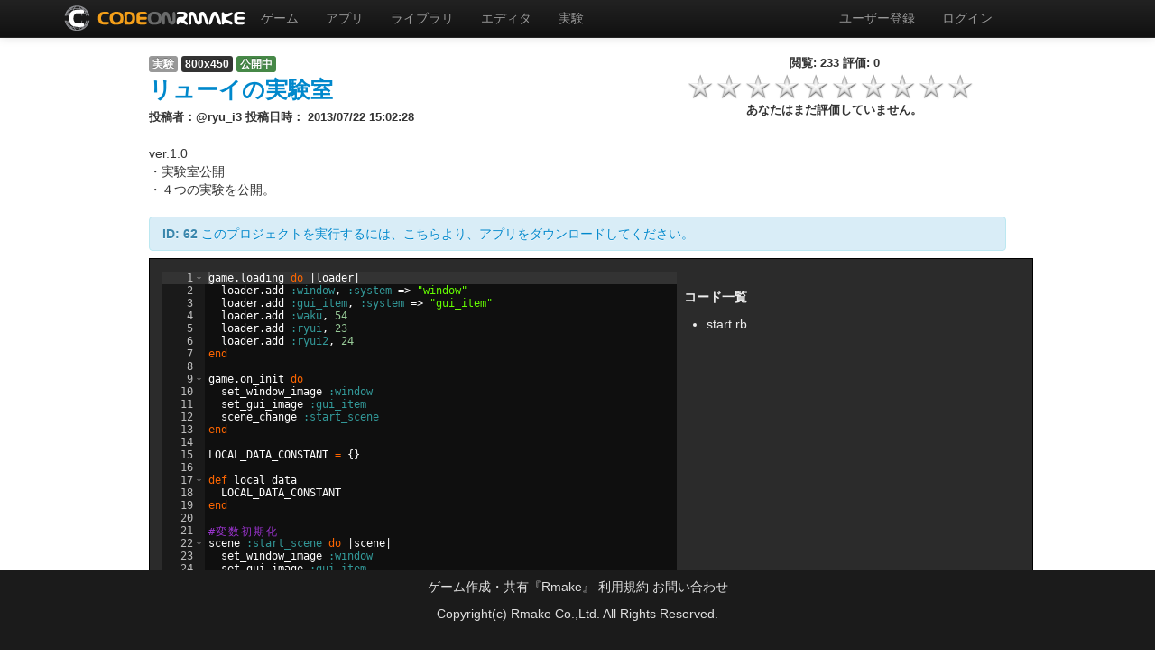

--- FILE ---
content_type: text/html; charset=utf-8
request_url: https://core.rmake.jp/projects/62
body_size: 4614
content:
<!DOCTYPE html>
<html>
<head>
  <title>リューイの実験室 - Code on Rmake</title>

<link href="/assets/application-3e0cccbb54e2038718c2b538a370d24f.css" media="all" rel="stylesheet" />
<meta name="viewport" content="width=device-width, initial-scale=1.0">

<link rel="shortcut icon" href="/favicon.ico" />

<link href="/css/bootstrap.min.css" rel="stylesheet">
<link href="/css/rmake.css" rel="stylesheet">

<style type="text/css">
  .well {
    background-color: white;
  }

  body {
    padding-top: 60px;
    padding-bottom: 40px;
  }

  .leftmenu {
  }
  
  .logo {
    float: left;
    left: -10%;
    position: relative;
    margin-right: -10%;
  }

  @media (max-width: 1200px) {
    .logo {
      float: left;
      left: 0;
      position: relative;
      margin-right: 0;
    }
  }
  
  @media (max-width: 767px) {
    .leftmenu {
      display: none;
    }
    
    body {
      padding-bottom: 0px;
    }
  }

  pre.prettyprint {
    margin-bottom: 0px;
  }
</style>

<link href="/css/bootstrap-responsive.min.css" rel="stylesheet">
<link href="/css/prettify.css" rel="stylesheet" type="text/css"/>

<script src="/assets/application-921fc390335973521420fa089214be8e.js"></script>
<meta content="authenticity_token" name="csrf-param" />
<meta content="I4Ma9mqPq5V5IfSu50bi2Sg87x3MV2qI11ClYxTxwkA=" name="csrf-token" />

<script src="/js/prettify/prettify.js" type="text/javascript"></script>

<script src="/js/comment.js"></script>
<script src="/js/rmake.js"></script>

</head>  
<body>
  
<div class="navbar navbar-inverse navbar-fixed-top">
  <div class="navbar-inner">
    <div class="container" style="max-width: 950px;">
      <a href="/">
        <img src="/images/logo.png" class="logo" />
      </a>
      
      <a class="btn btn-navbar" data-toggle="collapse" data-target="#main_nav">
        <span class="icon-bar"></span>
        <span class="icon-bar"></span>
        <span class="icon-bar"></span>
      </a>

      <div id="main_nav" class="nav-collapse collapse">
        <ul class="nav">
          <li><a href="/projects/games">ゲーム</a></li>
          <li><a href="/projects/applications">アプリ</a></li>
          <li><a href="/projects/libraries">ライブラリ</a></li>
          <li><a href="/projects/editors">エディタ</a></li>
          <li><a href="/projects/experimentations">実験</a></li>
        </ul>
        
        <ul class="nav pull-right">
          <li><a href="/login">ユーザー登録</a></li>
          <li><a href="/login">ログイン</a></li>
        </ul>
      </div>
    </div>
  </div>
</div>

  
  
<div class="container main" style="max-width: 950px;">
  <div class="row-fluid">
    <div class="row-fluid">
  <div class="span7" style="overflow: hidden;">
    <span class="label ">実験</span>

    <span class="label label-inverse">800x450</span>

    <span class="label label-success">公開中</span>


    <h3 style="line-height: 20px;"><a href="/projects/62">リューイの実験室</a></h3>
    <div style="margin-bottom: 20px; font-weight:bold; font-size: small;">
      投稿者：@ryu_i3 投稿日時： 2013/07/22 15:02:28
    </div>


    <div style="margin-bottom: 20px;">
      ver.1.0<br />・実験室公開<br />・４つの実験を公開。<br />
    </div>
  </div>
  
  <script src="/js/starRating.js"></script>
  
  <div id="ratingArea" class="span5" style="overflow: hidden;">
    <div id="ratingForm" class="ratingForm">
  <div style="font-weight: bold; font-size: small">
    閲覧: 233
    評価: 0
  </div>
  
  <ul style="margin-bottom: 0.5em;">
    <li>
      <a class="rating_star_link" data-method="post" data-remote="true" data-type="html" href="/ratings?published_data_id=21&amp;score=1" id="rating_link0" rel="nofollow"><img alt="Starwhite" id="rating_1" src="/images/stars/starwhite.png" /></a>
    </li>
    <li>
      <a class="rating_star_link" data-method="post" data-remote="true" data-type="html" href="/ratings?published_data_id=21&amp;score=2" id="rating_link1" rel="nofollow"><img alt="Starwhite" id="rating_2" src="/images/stars/starwhite.png" /></a>
    </li>
    <li>
      <a class="rating_star_link" data-method="post" data-remote="true" data-type="html" href="/ratings?published_data_id=21&amp;score=3" id="rating_link2" rel="nofollow"><img alt="Starwhite" id="rating_3" src="/images/stars/starwhite.png" /></a>
    </li>
    <li>
      <a class="rating_star_link" data-method="post" data-remote="true" data-type="html" href="/ratings?published_data_id=21&amp;score=4" id="rating_link3" rel="nofollow"><img alt="Starwhite" id="rating_4" src="/images/stars/starwhite.png" /></a>
    </li>
    <li>
      <a class="rating_star_link" data-method="post" data-remote="true" data-type="html" href="/ratings?published_data_id=21&amp;score=5" id="rating_link4" rel="nofollow"><img alt="Starwhite" id="rating_5" src="/images/stars/starwhite.png" /></a>
    </li>
    <li>
      <a class="rating_star_link" data-method="post" data-remote="true" data-type="html" href="/ratings?published_data_id=21&amp;score=6" id="rating_link5" rel="nofollow"><img alt="Starwhite" id="rating_6" src="/images/stars/starwhite.png" /></a>
    </li>
    <li>
      <a class="rating_star_link" data-method="post" data-remote="true" data-type="html" href="/ratings?published_data_id=21&amp;score=7" id="rating_link6" rel="nofollow"><img alt="Starwhite" id="rating_7" src="/images/stars/starwhite.png" /></a>
    </li>
    <li>
      <a class="rating_star_link" data-method="post" data-remote="true" data-type="html" href="/ratings?published_data_id=21&amp;score=8" id="rating_link7" rel="nofollow"><img alt="Starwhite" id="rating_8" src="/images/stars/starwhite.png" /></a>
    </li>
    <li>
      <a class="rating_star_link" data-method="post" data-remote="true" data-type="html" href="/ratings?published_data_id=21&amp;score=9" id="rating_link8" rel="nofollow"><img alt="Starwhite" id="rating_9" src="/images/stars/starwhite.png" /></a>
    </li>
    <li>
      <a class="rating_star_link" data-method="post" data-remote="true" data-type="html" href="/ratings?published_data_id=21&amp;score=10" id="rating_link9" rel="nofollow"><img alt="Starwhite" id="rating_10" src="/images/stars/starwhite.png" /></a>
    </li>
  </ul>  

<div style="clear: both; margin: 0px;"></div>

<div id="ratingStatus">
  あなたはまだ評価していません。<br />
</div>
  
</div>

<script type="text/javascript">
  startRating(0);
</script>
  
  
  </div>
</div>

<div class="alert alert-info" style="margin-bottom: 8px;">
  <strong>ID: 62</strong> 
  <a href="/about">このプロジェクトを実行するには、こちらより、アプリをダウンロードしてください。</a>
</div>

<div id="editor" class="clear-fix" style="margin-bottom: 16px; border: solid 1px #000000; width: 100%; height: 550px; padding: 1em; background-color: #2b2b2b;">
    
  <div id="editorArea" class="pull-left" style="position: relative; width: 60%; height: 100%; overflow: auto;">game.loading do |loader|
  loader.add :window, :system =&gt; &quot;window&quot;
  loader.add :gui_item, :system =&gt; &quot;gui_item&quot;
  loader.add :waku, 54
  loader.add :ryui, 23
  loader.add :ryui2, 24
end

game.on_init do
  set_window_image :window
  set_gui_image :gui_item
  scene_change :start_scene
end

LOCAL_DATA_CONSTANT = {}

def local_data
  LOCAL_DATA_CONSTANT
end

#変数初期化
scene :start_scene do |scene|
  set_window_image :window
  set_gui_image :gui_item
  scene.add :image, :texture =&gt; :waku, :align =&gt; :fullscreen
  speak(&quot;リューイの実験室へようこそッ！&quot;)
  scene_change :s0000
end

scene :s0000 do |scene|
    scene.add :image, :texture =&gt; :waku, :align =&gt; :fullscreen

 #実験選択
  text = scene.text :position =&gt; [300, 400]
  text.set_text_area_size 250, 50
  text.set_font_point_size 16
  text.set_text (&quot;＜終了する＞&quot;)
  text.event :on_click do |event|
    scene_change :end_scene
  end  
  text = scene.text :position =&gt; [40, 50]
  text.set_text_area_size 250, 80
  text.set_font_point_size 16
  text.set_text (&quot;①現在時刻&quot;)
  text.event :on_click do |event|
    scene_change :s0001
  end
  text = scene.text :position =&gt; [40, 100]
  text.set_text_area_size 250, 80
  text.set_font_point_size 16
  text.set_text (&quot;②乱数（数字編）&quot;)
  text.event :on_click do |event|
    scene_change :s0002
  end
  text = scene.text :position =&gt; [40, 150]
  text.set_text_area_size 250, 80
  text.set_font_point_size 16
  text.set_text (&quot;③乱数（おみくじ編）&quot;)
  text.event :on_click do |event|
    scene_change :s0003
  end
  text = scene.text :position =&gt; [40, 200]
  text.set_text_area_size 250, 80
  text.set_font_point_size 16
  text.set_text (&quot;④タップで画像変更&quot;)
  text.event :on_click do |event|
    scene_change :s0004
  end
  text = scene.text :position =&gt; [40, 250]
  text.set_text_area_size 250, 80
  text.set_font_point_size 16
  text.set_text (&quot;バージョン情報&quot;)
  text.event :on_click do |event|
    scene_change :s0005
  end
end

#現在時刻の実験
scene :s0001 do |scene|
    scene.add :image, :texture =&gt; :waku, :align =&gt; :fullscreen
  
  time = Time.now
  speak(&quot;『現在の月日・時刻を表示する能力ッ！』\n&quot; + time.year.to_s + &quot;年&quot; + time.month.to_s + &quot;月&quot; + time.day.to_s + &quot;日\n&quot; + time.hour.to_s + &quot;時&quot; + time.min.to_s + &quot;分&quot; + time.sec.to_s + &quot;秒です。&quot;)
    scene_change:s0000
  end
  
#乱数の実験
scene :s0002 do |scene|
    scene.add :image, :texture =&gt; :waku, :align =&gt; :fullscreen

speak(&quot;あなたのラッキーナンバーは&quot; + &quot;#{rand(100)}&quot; + &quot;ですッ！&quot;)
    scene_change:s0000
  end
  
#おみくじの実験
scene :s0003 do |scene|
    local_data[:omikuji] = rand(5) #おみくじの種類
    scene.add :image, :texture =&gt; :waku, :align =&gt; :fullscreen
    
    case local_data[:omikuji]
    when 0
      speak(&quot;今日の運勢は大吉ッ！\n今日は間違い無く良い事あるぞッ！&quot;)
    when 1
      speak(&quot;今日の運勢は中吉ッ！\n金運の臭いがプンプンするぜッ！&quot;)
    when 2
      speak(&quot;今日の運勢は小吉ッ！\n普通という名のノーマルだッ！&quot;)
    when 3
      speak(&quot;今日の運勢は凶ッ！\n外を歩く時は注意しなよーッ！&quot;)
    when 4
      speak(&quot;今日の運勢は大凶ッ！\n駄目だ！外に出るのはッ！&quot;)
    end
    scene_change:s0000
  end
  
#画像の実験
scene :s0004 do |scene|
  scene.add :image, :texture =&gt; :waku, :align =&gt; :fullscreen
  
    scene.add :image, :name =&gt; :ryui, :texture =&gt;:ryui, :center_position =&gt; [-70.0 + 400, 40.0 + 150], :scale =&gt; [2.0, 2.0]
      
      speak(&quot;リューイにタップして下さい。&quot;)
      
      #リューイのスプライトがクリックされた時
      scene.event :ryui, :on_click do
        scene.delete :ryui
        scene.add :image, :name =&gt; :ryui2, :texture =&gt;:ryui2, :center_position =&gt; [-70.0 + 400, 40.0 + 150], :scale =&gt; [2.0, 2.0]
      
        speak(&quot;リューイ\n『な、何をするだぁーっ！」&quot;)
        
        #リューイを削除
        speak(&quot;意外！\nリューイは思わず驚いたッ！&quot;)
    scene_change:s0000
  end
end

scene :s0005 do |scene|
    scene.add :image, :texture =&gt; :waku, :align =&gt; :fullscreen

speak(&quot;・2013年7月22日\nver.1.0更新ッ！&quot;)
    scene_change:s0000
  end
    
scene :end_scene do |scene|
  speak(&quot;リューイの実験室・終ッ！&quot;)
  game.change_project &quot;start_menu&quot; #ゲーム終了
end</div>
  <div id="codesArea" class="pull-left" style="position: relative; width: 40%; height: 100%; overflow: auto; color: #EEEEEE;">
    <div style="padding: 8px;">
      <h5>コード一覧</h5>

      <ul>
            <li>start.rb</li>
      </ul>
    </div>
    
  </div>

</div>

<!--<script src="https://ajax.googleapis.com/ajax/libs/jquery/1.9.1/jquery.min.js"></script>-->
<!--<script src="https://rawgithub.com/ajaxorg/ace-builds/master/src-noconflict/ace.js" type="text/javascript" charset="utf-8"></script>-->
<!--<script src="https://cdnjs.cloudflare.com/ajax/libs/ace/1.1.01/ace.js" type="text/javascript" charset="utf-8"></script>-->
<script src="/js/ace/ace.js" type="text/javascript" charset="utf-8"></script>


<script type="text/javascript">
  
  $(document).ready(function(){
    var editor = ace.edit("editorArea");
    editor.setTheme("ace/theme/vibrant_ink");
    editor.getSession().setMode("ace/mode/ruby");
    editor.getSession().setTabSize(2);
    editor.setReadOnly(true);
  });
  
  
</script>

<div>
  <a href="https://twitter.com/share" class="twitter-share-button" data-lang="ja" data-hashtags="Rmake,CoR">ツイート</a>
<script>!function(d,s,id){var js,fjs=d.getElementsByTagName(s)[0],p=/^http:/.test(d.location)?'http':'https';if(!d.getElementById(id)){js=d.createElement(s);js.id=id;js.src=p+'://platform.twitter.com/widgets.js';fjs.parentNode.insertBefore(js,fjs);}}(document, 'script', 'twitter-wjs');</script>
</div>



<div class="row-fluid">
  <div class="span8" style="overflow: hidden;" id="commentArea" class="commentArea">
    
    <div id="rootComment">
  
  
  <div id="rootCommentForm" class="rootCommentForm">
    
    <p>
  コメントするには、<a href="/login">ログイン</a>する必要があります。
</p>


    <h5>コメント一覧</h5>
    
    <script type="text/javascript">
      startComment("#rootCommentForm", ".commentForm_none", true, "#rootComment");
    </script>
  </div>
  
  
</div>

    
    
  </div>
  <div class="span4">
    


<div class="well well-small">
  <h5>お知らせ</h5>
  
  <p>
    2014/03/04 ver. 0.1.39 を公開しました！<br />
    ・0.1.36でWindowsで起動しない問題を修正しました<br />
    （Android版はバージョン番号のみの変更です。）<br />
    <br />
    2014/03/04 ver. 0.1.36 を公開しました！<br />
    ・アプリケーションアイコンを変更しました<br />
    ・セーブ・ロードを繰り返すとアプリが強制終了する問題を修正しました<br />
    ・他、重大なバグを修正しました<br />
    <br />
    ダウンロードは<a href="/about">こちら</a>から。<br />
    <br />
  </p>
  
  <p>
    2013/07/17 Code on Rmakeをα公開しました！
  </p>
  
  <ul>
    <li><a href="/about">初めての方はこちらへ</a></li>
    <li><a href="/doc">ドキュメント・サンプルはこちら</a></li>
  </ul>
  
</div>

<div class="well well-small">
  <h5>リンク</h5>
  
  <ul>
    <li><a href="http://rmake.jp">ゲーム作成/共有サイト「Rmake」</a></li>
  </ul>
</div>


  </div>
</div>





  </div>
</div>



  
  <script>
  (function(i,s,o,g,r,a,m){i['GoogleAnalyticsObject']=r;i[r]=i[r]||function(){
  (i[r].q=i[r].q||[]).push(arguments)},i[r].l=1*new Date();a=s.createElement(o),
  m=s.getElementsByTagName(o)[0];a.async=1;a.src=g;m.parentNode.insertBefore(a,m)
  })(window,document,'script','//www.google-analytics.com/analytics.js','ga');

  ga('create', 'UA-8761250-5', 'rmake.jp');
  ga('send', 'pageview');

</script>


  <div class="footer navbar navbar-fixed-bottom">
  <p class="text-center">
    <a href="http://rmake.jp">ゲーム作成・共有『Rmake』</a>
    <a href="/termofuse">利用規約</a>
    <a href="/contact">お問い合わせ</a>
  </p>
  
  <p class="text-center">
    Copyright(c) Rmake Co.,Ltd. All Rights Reserved.
  </p>
</div>
  
  
<!--  <script src="https://ajax.googleapis.com/ajax/libs/jquery/1.9.1/jquery.min.js"></script> -->
  <script src="/js/bootstrap.min.js"></script>
  <script type="text/javascript">
    $(document).ready(function(){
      prettyPrint();
    });
  </script>

  
  
  
</body>
</html>


--- FILE ---
content_type: text/css
request_url: https://core.rmake.jp/css/rmake.css
body_size: 227
content:
.ratingForm {
    width:380px;
    float: right;
    text-align: center;
    font-size: small;
    font-weight: bold;
}

.ratingForm li {
  list-style-type:none;
  width: 32px;
  height: 32px;
  float: left;
  margin: 0px;
}

.footer {
    width: 100%; 
    background-color: #1B1B1B;
    color: #E0E0E0; 
    padding-top: 8px; 
    padding-bottom: 20px;
    height:60px;

}

@media (max-width: 767px) {
    .footer {
        width: auto; 
    }
}

.footer a {
    color: #E0E0E0;
}

.footer a:hover {
    color: #E0E0E0;
    text-decoration: underline;
}

body {
    padding-bottom: 0;
    
}

.main {
    padding-bottom: 88px;
}

--- FILE ---
content_type: text/javascript
request_url: https://core.rmake.jp/js/rmake.js
body_size: 199
content:
function startGame(url, move_to, back_to) {
    document.location = url;
    var time = (new Date()).getTime();
    setTimeout(function(){
        var now = (new Date()).getTime();

        if ((now - time) < 400) {
            if (confirm("アプリがインストールされていません。ダウンロードしますか？")){
                document.location = move_to;
            }
            else {
                document.location = back_to;
            }
        }
    }, 300);
};




--- FILE ---
content_type: text/javascript
request_url: https://core.rmake.jp/js/comment.js
body_size: 106
content:
function startComment(update_id, form_class, prepend, parent){
    $(document).on('ajax:success', form_class, function(xhr, data, status){
        if (prepend == true) {
            $(update_id).remove();
            $(parent).html(data + $(parent).html());
            //startComment(update_id, form_class, true, parent);
        }
        else {
            $(update_id).html(data);
        }
    });
}

--- FILE ---
content_type: text/javascript
request_url: https://core.rmake.jp/js/starRating.js
body_size: 432
content:
var whiteStar = "/images/stars/starwhite.png";
var redStar = "/images/stars/starred.png";
var yellowStar = "/images/stars/staryellow.png";

var rating_ids = [
    "#rating_1", 
    "#rating_2", 
    "#rating_3", 
    "#rating_4", 
    "#rating_5", 
    "#rating_6", 
    "#rating_7", 
    "#rating_8", 
    "#rating_9", 
    "#rating_10"
];

var rating_link_ids = [
    "#rating_link_1", 
    "#rating_link_2", 
    "#rating_link_3", 
    "#rating_link_4", 
    "#rating_link_5", 
    "#rating_link_6", 
    "#rating_link_7", 
    "#rating_link_8", 
    "#rating_link_9", 
    "#rating_link_10"
];


var selectedRating = false;

function setRating(rating) {
    jQuery.each(rating_ids, function(i, item) {
        var temp = item.replace("#rating_", "");
        if (parseInt(temp) <= rating) {
            $(item).attr("src", yellowStar);
        }
        else {
            $(item).attr("src", whiteStar);
        }
    });
}

function setTempRating(rating) {
    if (selectedRating == false) {
        jQuery.each(rating_ids, function(i, item) {
            var temp = item.replace("#rating_", "");
            if (parseInt(temp) <= rating) {
                $(item).attr("src", redStar);
            }
            else {
                $(item).attr("src", whiteStar);
            }
        });
    }
}


function startRating(rating) {
    setRating(rating);

    jQuery.each(rating_ids, function(i, item) {
        $(item).bind("mousemove", function() {
            if (selectedRating == false) {
                var temp = item.replace("#rating_", "");
                setTempRating(parseInt(temp));
            }
        });

        $(item).bind("mouseout", function() {
            if (selectedRating == false) {
                setRating(rating);
            }
        });

        $(item).bind("click", function() {
            if (selectedRating == false) {
                var temp = item.replace("#rating_", "");
                selectedRating = true;
                setRating(parseInt(temp));
            }
        });
    });
        
    $(document).on('ajax:success', '.rating_star_link', function(xhr, data, status){
        $('#ratingArea').html(data);
    });
}






--- FILE ---
content_type: text/javascript
request_url: https://core.rmake.jp/js/ace/mode-ruby.js
body_size: 3321
content:
ace.define("ace/mode/ruby",["require","exports","module","ace/lib/oop","ace/mode/text","ace/tokenizer","ace/mode/ruby_highlight_rules","ace/mode/matching_brace_outdent","ace/range","ace/mode/folding/coffee"],function(e,t,n){var r=e("../lib/oop"),i=e("./text").Mode,s=e("../tokenizer").Tokenizer,o=e("./ruby_highlight_rules").RubyHighlightRules,u=e("./matching_brace_outdent").MatchingBraceOutdent,a=e("../range").Range,f=e("./folding/coffee").FoldMode,l=function(){this.$tokenizer=new s((new o).getRules()),this.$outdent=new u,this.foldingRules=new f};r.inherits(l,i),function(){this.lineCommentStart="#",this.getNextLineIndent=function(e,t,n){var r=this.$getIndent(t),i=this.$tokenizer.getLineTokens(t,e),s=i.tokens;if(s.length&&s[s.length-1].type=="comment")return r;if(e=="start"){var o=t.match(/^.*[\{\(\[]\s*$/),u=t.match(/^\s*(class|def)\s.*$/),a=t.match(/.*do(\s*|\s+\|.*\|\s*)$/),f=t.match(/^\s*(if|else)\s*/);if(o||u||a||f)r+=n}return r},this.checkOutdent=function(e,t,n){return/^\s+end$/.test(t+n)||/^\s+}$/.test(t+n)||/^\s+else$/.test(t+n)},this.autoOutdent=function(e,t,n){var r=this.$getIndent(t.getLine(n)),i=t.getTabString();r.slice(-i.length)==i&&t.remove(new a(n,r.length-i.length,n,r.length))}}.call(l.prototype),t.Mode=l}),ace.define("ace/mode/ruby_highlight_rules",["require","exports","module","ace/lib/oop","ace/mode/text_highlight_rules"],function(e,t,n){var r=e("../lib/oop"),i=e("./text_highlight_rules").TextHighlightRules,s=t.constantOtherSymbol={token:"constant.other.symbol.ruby",regex:"[:](?:[A-Za-z_]|[@$](?=[a-zA-Z0-9_]))[a-zA-Z0-9_]*[!=?]?"},o=t.qString={token:"string",regex:"['](?:(?:\\\\.)|(?:[^'\\\\]))*?[']"},u=t.qqString={token:"string",regex:'["](?:(?:\\\\.)|(?:[^"\\\\]))*?["]'},a=t.tString={token:"string",regex:"[`](?:(?:\\\\.)|(?:[^'\\\\]))*?[`]"},f=t.constantNumericHex={token:"constant.numeric",regex:"0[xX][0-9a-fA-F](?:[0-9a-fA-F]|_(?=[0-9a-fA-F]))*\\b"},l=t.constantNumericFloat={token:"constant.numeric",regex:"[+-]?\\d(?:\\d|_(?=\\d))*(?:(?:\\.\\d(?:\\d|_(?=\\d))*)?(?:[eE][+-]?\\d+)?)?\\b"},c=function(){var e="abort|Array|assert|assert_equal|assert_not_equal|assert_same|assert_not_same|assert_nil|assert_not_nil|assert_match|assert_no_match|assert_in_delta|assert_throws|assert_raise|assert_nothing_raised|assert_instance_of|assert_kind_of|assert_respond_to|assert_operator|assert_send|assert_difference|assert_no_difference|assert_recognizes|assert_generates|assert_response|assert_redirected_to|assert_template|assert_select|assert_select_email|assert_select_rjs|assert_select_encoded|css_select|at_exit|attr|attr_writer|attr_reader|attr_accessor|attr_accessible|autoload|binding|block_given?|callcc|caller|catch|chomp|chomp!|chop|chop!|defined?|delete_via_redirect|eval|exec|exit|exit!|fail|Float|flunk|follow_redirect!|fork|form_for|form_tag|format|gets|global_variables|gsub|gsub!|get_via_redirect|host!|https?|https!|include|Integer|lambda|link_to|link_to_unless_current|link_to_function|link_to_remote|load|local_variables|loop|open|open_session|p|print|printf|proc|putc|puts|post_via_redirect|put_via_redirect|raise|rand|raw|readline|readlines|redirect?|request_via_redirect|require|scan|select|set_trace_func|sleep|split|sprintf|srand|String|stylesheet_link_tag|syscall|system|sub|sub!|test|throw|trace_var|trap|untrace_var|atan2|cos|exp|frexp|ldexp|log|log10|sin|sqrt|tan|render|javascript_include_tag|csrf_meta_tag|label_tag|text_field_tag|submit_tag|check_box_tag|content_tag|radio_button_tag|text_area_tag|password_field_tag|hidden_field_tag|fields_for|select_tag|options_for_select|options_from_collection_for_select|collection_select|time_zone_select|select_date|select_time|select_datetime|date_select|time_select|datetime_select|select_year|select_month|select_day|select_hour|select_minute|select_second|file_field_tag|file_field|respond_to|skip_before_filter|around_filter|after_filter|verify|protect_from_forgery|rescue_from|helper_method|redirect_to|before_filter|send_data|send_file|validates_presence_of|validates_uniqueness_of|validates_length_of|validates_format_of|validates_acceptance_of|validates_associated|validates_exclusion_of|validates_inclusion_of|validates_numericality_of|validates_with|validates_each|authenticate_or_request_with_http_basic|authenticate_or_request_with_http_digest|filter_parameter_logging|match|get|post|resources|redirect|scope|assert_routing|translate|localize|extract_locale_from_tld|caches_page|expire_page|caches_action|expire_action|cache|expire_fragment|expire_cache_for|observe|cache_sweeper|has_many|has_one|belongs_to|has_and_belongs_to_many",t="alias|and|BEGIN|begin|break|case|class|def|defined|do|else|elsif|END|end|ensure|__FILE__|finally|for|gem|if|in|__LINE__|module|next|not|or|private|protected|public|redo|rescue|retry|return|super|then|undef|unless|until|when|while|yield",n="true|TRUE|false|FALSE|nil|NIL|ARGF|ARGV|DATA|ENV|RUBY_PLATFORM|RUBY_RELEASE_DATE|RUBY_VERSION|STDERR|STDIN|STDOUT|TOPLEVEL_BINDING",r="$DEBUG|$defout|$FILENAME|$LOAD_PATH|$SAFE|$stdin|$stdout|$stderr|$VERBOSE|$!|root_url|flash|session|cookies|params|request|response|logger|self",i=this.$keywords=this.createKeywordMapper({keyword:t,"constant.language":n,"variable.language":r,"support.function":e,"invalid.deprecated":"debugger"},"identifier");this.$rules={start:[{token:"comment",regex:"#.*$"},{token:"comment",regex:"^=begin(?:$|\\s.*$)",next:"comment"},{token:"string.regexp",regex:"[/](?:(?:\\[(?:\\\\]|[^\\]])+\\])|(?:\\\\/|[^\\]/]))*[/]\\w*\\s*(?=[).,;]|$)"},o,u,a,{token:"text",regex:"::"},{token:"variable.instance",regex:"@{1,2}[a-zA-Z_\\d]+"},{token:"support.class",regex:"[A-Z][a-zA-Z_\\d]+"},s,f,l,{token:"constant.language.boolean",regex:"(?:true|false)\\b"},{token:i,regex:"[a-zA-Z_$][a-zA-Z0-9_$]*\\b"},{token:"punctuation.separator.key-value",regex:"=>"},{stateName:"heredoc",onMatch:function(e,t,n){var r=e[2]=="-"?"indentedHeredoc":"heredoc",i=e.split(this.splitRegex);return n.push(r,i[3]),[{type:"constant",value:i[1]},{type:"string",value:i[2]},{type:"support.class",value:i[3]},{type:"string",value:i[4]}]},regex:"(<<-?)(['\"`]?)([\\w]+)(['\"`]?)",rules:{heredoc:[{onMatch:function(e,t,n){return e==n[1]?(n.shift(),n.shift(),"support.class"):"string"},regex:".*$",next:"start"}],indentedHeredoc:[{token:"string",regex:"^ +"},{onMatch:function(e,t,n){return e==n[1]?(n.shift(),n.shift(),"support.class"):"string"},regex:".*$",next:"start"}]}},{token:"keyword.operator",regex:"!|\\$|%|&|\\*|\\-\\-|\\-|\\+\\+|\\+|~|===|==|=|!=|!==|<=|>=|<<=|>>=|>>>=|<>|<|>|!|&&|\\|\\||\\?\\:|\\*=|%=|\\+=|\\-=|&=|\\^=|\\b(?:in|instanceof|new|delete|typeof|void)"},{token:"paren.lparen",regex:"[[({]"},{token:"paren.rparen",regex:"[\\])}]"},{token:"text",regex:"\\s+"}],comment:[{token:"comment",regex:"^=end(?:$|\\s.*$)",next:"start"},{token:"comment",regex:".+"}]},this.normalizeRules()};r.inherits(c,i),t.RubyHighlightRules=c}),ace.define("ace/mode/matching_brace_outdent",["require","exports","module","ace/range"],function(e,t,n){var r=e("../range").Range,i=function(){};(function(){this.checkOutdent=function(e,t){return/^\s+$/.test(e)?/^\s*\}/.test(t):!1},this.autoOutdent=function(e,t){var n=e.getLine(t),i=n.match(/^(\s*\})/);if(!i)return 0;var s=i[1].length,o=e.findMatchingBracket({row:t,column:s});if(!o||o.row==t)return 0;var u=this.$getIndent(e.getLine(o.row));e.replace(new r(t,0,t,s-1),u)},this.$getIndent=function(e){return e.match(/^\s*/)[0]}}).call(i.prototype),t.MatchingBraceOutdent=i}),ace.define("ace/mode/folding/coffee",["require","exports","module","ace/lib/oop","ace/mode/folding/fold_mode","ace/range"],function(e,t,n){var r=e("../../lib/oop"),i=e("./fold_mode").FoldMode,s=e("../../range").Range,o=t.FoldMode=function(){};r.inherits(o,i),function(){this.getFoldWidgetRange=function(e,t,n){var r=this.indentationBlock(e,n);if(r)return r;var i=/\S/,o=e.getLine(n),u=o.search(i);if(u==-1||o[u]!="#")return;var a=o.length,f=e.getLength(),l=n,c=n;while(++n<f){o=e.getLine(n);var h=o.search(i);if(h==-1)continue;if(o[h]!="#")break;c=n}if(c>l){var p=e.getLine(c).length;return new s(l,a,c,p)}},this.getFoldWidget=function(e,t,n){var r=e.getLine(n),i=r.search(/\S/),s=e.getLine(n+1),o=e.getLine(n-1),u=o.search(/\S/),a=s.search(/\S/);if(i==-1)return e.foldWidgets[n-1]=u!=-1&&u<a?"start":"","";if(u==-1){if(i==a&&r[i]=="#"&&s[i]=="#")return e.foldWidgets[n-1]="",e.foldWidgets[n+1]="","start"}else if(u==i&&r[i]=="#"&&o[i]=="#"&&e.getLine(n-2).search(/\S/)==-1)return e.foldWidgets[n-1]="start",e.foldWidgets[n+1]="","";return u!=-1&&u<i?e.foldWidgets[n-1]="start":e.foldWidgets[n-1]="",i<a?"start":""}}.call(o.prototype)})

--- FILE ---
content_type: text/javascript
request_url: https://core.rmake.jp/js/ace/theme-vibrant_ink.js
body_size: 732
content:
ace.define("ace/theme/vibrant_ink",["require","exports","module","ace/lib/dom"],function(e,t,n){t.isDark=!0,t.cssClass="ace-vibrant-ink",t.cssText=".ace-vibrant-ink .ace_gutter {background: #1a1a1a;color: #BEBEBE}.ace-vibrant-ink .ace_print-margin {width: 1px;background: #1a1a1a}.ace-vibrant-ink {background-color: #0F0F0F;color: #FFFFFF}.ace-vibrant-ink .ace_cursor {border-left: 2px solid #FFFFFF}.ace-vibrant-ink .ace_overwrite-cursors .ace_cursor {border-left: 0px;border-bottom: 1px solid #FFFFFF}.ace-vibrant-ink .ace_marker-layer .ace_selection {background: #6699CC}.ace-vibrant-ink.ace_multiselect .ace_selection.ace_start {box-shadow: 0 0 3px 0px #0F0F0F;border-radius: 2px}.ace-vibrant-ink .ace_marker-layer .ace_step {background: rgb(102, 82, 0)}.ace-vibrant-ink .ace_marker-layer .ace_bracket {margin: -1px 0 0 -1px;border: 1px solid #404040}.ace-vibrant-ink .ace_marker-layer .ace_active-line {background: #333333}.ace-vibrant-ink .ace_gutter-active-line {background-color: #333333}.ace-vibrant-ink .ace_marker-layer .ace_selected-word {border: 1px solid #6699CC}.ace-vibrant-ink .ace_invisible {color: #404040}.ace-vibrant-ink .ace_keyword,.ace-vibrant-ink .ace_meta {color: #FF6600}.ace-vibrant-ink .ace_constant,.ace-vibrant-ink .ace_constant.ace_character,.ace-vibrant-ink .ace_constant.ace_character.ace_escape,.ace-vibrant-ink .ace_constant.ace_other {color: #339999}.ace-vibrant-ink .ace_constant.ace_numeric {color: #99CC99}.ace-vibrant-ink .ace_invalid,.ace-vibrant-ink .ace_invalid.ace_deprecated {color: #CCFF33;background-color: #000000}.ace-vibrant-ink .ace_fold {background-color: #FFCC00;border-color: #FFFFFF}.ace-vibrant-ink .ace_entity.ace_name.ace_function,.ace-vibrant-ink .ace_support.ace_function,.ace-vibrant-ink .ace_variable {color: #FFCC00}.ace-vibrant-ink .ace_variable.ace_parameter {font-style: italic}.ace-vibrant-ink .ace_string {color: #66FF00}.ace-vibrant-ink .ace_string.ace_regexp {color: #44B4CC}.ace-vibrant-ink .ace_comment {color: #9933CC}.ace-vibrant-ink .ace_entity.ace_other.ace_attribute-name {font-style: italic;color: #99CC99}.ace-vibrant-ink .ace_indent-guide {background: url([data-uri]) right repeat-y;}";var r=e("../lib/dom");r.importCssString(t.cssText,t.cssClass)})